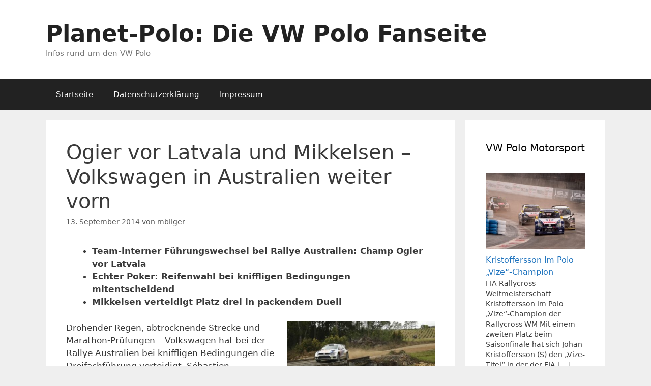

--- FILE ---
content_type: text/html; charset=UTF-8
request_url: https://www.planet-polo.de/polo-r-wrc/ogier-vor-latvala-und-mikkelsen-volkswagen-in-australien-weiter-vorn-2794.html
body_size: 12969
content:
<!DOCTYPE html>
<html dir="ltr" lang="de" prefix="og: https://ogp.me/ns#">
<head>
	<meta charset="UTF-8">
	<title>Ogier vor Latvala und Mikkelsen – Volkswagen in Australien weiter vorn | Polo R WRC</title>
	<style>img:is([sizes="auto" i], [sizes^="auto," i]) { contain-intrinsic-size: 3000px 1500px }</style>
	
		<!-- All in One SEO 4.9.3 - aioseo.com -->
	<meta name="robots" content="max-image-preview:large" />
	<meta name="author" content="mbilger"/>
	<link rel="canonical" href="https://www.planet-polo.de/polo-r-wrc/ogier-vor-latvala-und-mikkelsen-volkswagen-in-australien-weiter-vorn-2794.html" />
	<meta name="generator" content="All in One SEO (AIOSEO) 4.9.3" />
		<meta property="og:locale" content="de_DE" />
		<meta property="og:site_name" content="Planet-Polo: Die VW Polo Fanseite | Infos rund um den VW Polo" />
		<meta property="og:type" content="article" />
		<meta property="og:title" content="Ogier vor Latvala und Mikkelsen – Volkswagen in Australien weiter vorn | Polo R WRC" />
		<meta property="og:url" content="https://www.planet-polo.de/polo-r-wrc/ogier-vor-latvala-und-mikkelsen-volkswagen-in-australien-weiter-vorn-2794.html" />
		<meta property="article:published_time" content="2014-09-13T18:00:15+00:00" />
		<meta property="article:modified_time" content="2015-12-27T15:59:32+00:00" />
		<meta name="twitter:card" content="summary" />
		<meta name="twitter:title" content="Ogier vor Latvala und Mikkelsen – Volkswagen in Australien weiter vorn | Polo R WRC" />
		<script type="application/ld+json" class="aioseo-schema">
			{"@context":"https:\/\/schema.org","@graph":[{"@type":"Article","@id":"https:\/\/www.planet-polo.de\/polo-r-wrc\/ogier-vor-latvala-und-mikkelsen-volkswagen-in-australien-weiter-vorn-2794.html#article","name":"Ogier vor Latvala und Mikkelsen \u2013 Volkswagen in Australien weiter vorn | Polo R WRC","headline":"Ogier vor Latvala und Mikkelsen \u2013 Volkswagen in Australien weiter vorn","author":{"@id":"https:\/\/www.planet-polo.de\/author\/mbilger#author"},"publisher":{"@id":"https:\/\/www.planet-polo.de\/#organization"},"image":{"@type":"ImageObject","url":"https:\/\/www.planet-polo.de\/wp-content\/uploads\/2015\/12\/2014-RALLYE-AUSTRALIEN-3.jpg","@id":"https:\/\/www.planet-polo.de\/polo-r-wrc\/ogier-vor-latvala-und-mikkelsen-volkswagen-in-australien-weiter-vorn-2794.html\/#articleImage","width":596,"height":397,"caption":"S\u00e9bastien Ogier\/Julien Ingrassia (F\/F), Volkswagen Polo R WRC"},"datePublished":"2014-09-13T20:00:15+02:00","dateModified":"2015-12-27T16:59:32+01:00","inLanguage":"de-DE","mainEntityOfPage":{"@id":"https:\/\/www.planet-polo.de\/polo-r-wrc\/ogier-vor-latvala-und-mikkelsen-volkswagen-in-australien-weiter-vorn-2794.html#webpage"},"isPartOf":{"@id":"https:\/\/www.planet-polo.de\/polo-r-wrc\/ogier-vor-latvala-und-mikkelsen-volkswagen-in-australien-weiter-vorn-2794.html#webpage"},"articleSection":"Polo R WRC"},{"@type":"BreadcrumbList","@id":"https:\/\/www.planet-polo.de\/polo-r-wrc\/ogier-vor-latvala-und-mikkelsen-volkswagen-in-australien-weiter-vorn-2794.html#breadcrumblist","itemListElement":[{"@type":"ListItem","@id":"https:\/\/www.planet-polo.de#listItem","position":1,"name":"Home","item":"https:\/\/www.planet-polo.de","nextItem":{"@type":"ListItem","@id":"https:\/\/www.planet-polo.de\/category\/polo-r-wrc#listItem","name":"Polo R WRC"}},{"@type":"ListItem","@id":"https:\/\/www.planet-polo.de\/category\/polo-r-wrc#listItem","position":2,"name":"Polo R WRC","item":"https:\/\/www.planet-polo.de\/category\/polo-r-wrc","nextItem":{"@type":"ListItem","@id":"https:\/\/www.planet-polo.de\/polo-r-wrc\/ogier-vor-latvala-und-mikkelsen-volkswagen-in-australien-weiter-vorn-2794.html#listItem","name":"Ogier vor Latvala und Mikkelsen \u2013 Volkswagen in Australien weiter vorn"},"previousItem":{"@type":"ListItem","@id":"https:\/\/www.planet-polo.de#listItem","name":"Home"}},{"@type":"ListItem","@id":"https:\/\/www.planet-polo.de\/polo-r-wrc\/ogier-vor-latvala-und-mikkelsen-volkswagen-in-australien-weiter-vorn-2794.html#listItem","position":3,"name":"Ogier vor Latvala und Mikkelsen \u2013 Volkswagen in Australien weiter vorn","previousItem":{"@type":"ListItem","@id":"https:\/\/www.planet-polo.de\/category\/polo-r-wrc#listItem","name":"Polo R WRC"}}]},{"@type":"Organization","@id":"https:\/\/www.planet-polo.de\/#organization","name":"Planet-Polo: Die VW Polo Fanseite","description":"Infos rund um den VW Polo","url":"https:\/\/www.planet-polo.de\/"},{"@type":"Person","@id":"https:\/\/www.planet-polo.de\/author\/mbilger#author","url":"https:\/\/www.planet-polo.de\/author\/mbilger","name":"mbilger","image":{"@type":"ImageObject","@id":"https:\/\/www.planet-polo.de\/polo-r-wrc\/ogier-vor-latvala-und-mikkelsen-volkswagen-in-australien-weiter-vorn-2794.html#authorImage","url":"https:\/\/secure.gravatar.com\/avatar\/3b545e15d79a73fb3869c1bd8c07785e735df4a6fc8a44b7151dc9b776efd544?s=96&d=mm&r=g","width":96,"height":96,"caption":"mbilger"}},{"@type":"WebPage","@id":"https:\/\/www.planet-polo.de\/polo-r-wrc\/ogier-vor-latvala-und-mikkelsen-volkswagen-in-australien-weiter-vorn-2794.html#webpage","url":"https:\/\/www.planet-polo.de\/polo-r-wrc\/ogier-vor-latvala-und-mikkelsen-volkswagen-in-australien-weiter-vorn-2794.html","name":"Ogier vor Latvala und Mikkelsen \u2013 Volkswagen in Australien weiter vorn | Polo R WRC","inLanguage":"de-DE","isPartOf":{"@id":"https:\/\/www.planet-polo.de\/#website"},"breadcrumb":{"@id":"https:\/\/www.planet-polo.de\/polo-r-wrc\/ogier-vor-latvala-und-mikkelsen-volkswagen-in-australien-weiter-vorn-2794.html#breadcrumblist"},"author":{"@id":"https:\/\/www.planet-polo.de\/author\/mbilger#author"},"creator":{"@id":"https:\/\/www.planet-polo.de\/author\/mbilger#author"},"datePublished":"2014-09-13T20:00:15+02:00","dateModified":"2015-12-27T16:59:32+01:00"},{"@type":"WebSite","@id":"https:\/\/www.planet-polo.de\/#website","url":"https:\/\/www.planet-polo.de\/","name":"Planet-Polo: Die VW Polo Fanseite","description":"Infos rund um den VW Polo","inLanguage":"de-DE","publisher":{"@id":"https:\/\/www.planet-polo.de\/#organization"}}]}
		</script>
		<!-- All in One SEO -->

<meta name="viewport" content="width=device-width, initial-scale=1"><link rel="alternate" type="application/rss+xml" title="Planet-Polo: Die VW Polo Fanseite &raquo; Feed" href="https://www.planet-polo.de/feed" />
<link rel="alternate" type="application/rss+xml" title="Planet-Polo: Die VW Polo Fanseite &raquo; Kommentar-Feed" href="https://www.planet-polo.de/comments/feed" />
<script>
window._wpemojiSettings = {"baseUrl":"https:\/\/s.w.org\/images\/core\/emoji\/16.0.1\/72x72\/","ext":".png","svgUrl":"https:\/\/s.w.org\/images\/core\/emoji\/16.0.1\/svg\/","svgExt":".svg","source":{"concatemoji":"https:\/\/www.planet-polo.de\/wp-includes\/js\/wp-emoji-release.min.js?ver=6.8.3"}};
/*! This file is auto-generated */
!function(s,n){var o,i,e;function c(e){try{var t={supportTests:e,timestamp:(new Date).valueOf()};sessionStorage.setItem(o,JSON.stringify(t))}catch(e){}}function p(e,t,n){e.clearRect(0,0,e.canvas.width,e.canvas.height),e.fillText(t,0,0);var t=new Uint32Array(e.getImageData(0,0,e.canvas.width,e.canvas.height).data),a=(e.clearRect(0,0,e.canvas.width,e.canvas.height),e.fillText(n,0,0),new Uint32Array(e.getImageData(0,0,e.canvas.width,e.canvas.height).data));return t.every(function(e,t){return e===a[t]})}function u(e,t){e.clearRect(0,0,e.canvas.width,e.canvas.height),e.fillText(t,0,0);for(var n=e.getImageData(16,16,1,1),a=0;a<n.data.length;a++)if(0!==n.data[a])return!1;return!0}function f(e,t,n,a){switch(t){case"flag":return n(e,"\ud83c\udff3\ufe0f\u200d\u26a7\ufe0f","\ud83c\udff3\ufe0f\u200b\u26a7\ufe0f")?!1:!n(e,"\ud83c\udde8\ud83c\uddf6","\ud83c\udde8\u200b\ud83c\uddf6")&&!n(e,"\ud83c\udff4\udb40\udc67\udb40\udc62\udb40\udc65\udb40\udc6e\udb40\udc67\udb40\udc7f","\ud83c\udff4\u200b\udb40\udc67\u200b\udb40\udc62\u200b\udb40\udc65\u200b\udb40\udc6e\u200b\udb40\udc67\u200b\udb40\udc7f");case"emoji":return!a(e,"\ud83e\udedf")}return!1}function g(e,t,n,a){var r="undefined"!=typeof WorkerGlobalScope&&self instanceof WorkerGlobalScope?new OffscreenCanvas(300,150):s.createElement("canvas"),o=r.getContext("2d",{willReadFrequently:!0}),i=(o.textBaseline="top",o.font="600 32px Arial",{});return e.forEach(function(e){i[e]=t(o,e,n,a)}),i}function t(e){var t=s.createElement("script");t.src=e,t.defer=!0,s.head.appendChild(t)}"undefined"!=typeof Promise&&(o="wpEmojiSettingsSupports",i=["flag","emoji"],n.supports={everything:!0,everythingExceptFlag:!0},e=new Promise(function(e){s.addEventListener("DOMContentLoaded",e,{once:!0})}),new Promise(function(t){var n=function(){try{var e=JSON.parse(sessionStorage.getItem(o));if("object"==typeof e&&"number"==typeof e.timestamp&&(new Date).valueOf()<e.timestamp+604800&&"object"==typeof e.supportTests)return e.supportTests}catch(e){}return null}();if(!n){if("undefined"!=typeof Worker&&"undefined"!=typeof OffscreenCanvas&&"undefined"!=typeof URL&&URL.createObjectURL&&"undefined"!=typeof Blob)try{var e="postMessage("+g.toString()+"("+[JSON.stringify(i),f.toString(),p.toString(),u.toString()].join(",")+"));",a=new Blob([e],{type:"text/javascript"}),r=new Worker(URL.createObjectURL(a),{name:"wpTestEmojiSupports"});return void(r.onmessage=function(e){c(n=e.data),r.terminate(),t(n)})}catch(e){}c(n=g(i,f,p,u))}t(n)}).then(function(e){for(var t in e)n.supports[t]=e[t],n.supports.everything=n.supports.everything&&n.supports[t],"flag"!==t&&(n.supports.everythingExceptFlag=n.supports.everythingExceptFlag&&n.supports[t]);n.supports.everythingExceptFlag=n.supports.everythingExceptFlag&&!n.supports.flag,n.DOMReady=!1,n.readyCallback=function(){n.DOMReady=!0}}).then(function(){return e}).then(function(){var e;n.supports.everything||(n.readyCallback(),(e=n.source||{}).concatemoji?t(e.concatemoji):e.wpemoji&&e.twemoji&&(t(e.twemoji),t(e.wpemoji)))}))}((window,document),window._wpemojiSettings);
</script>
<style id='wp-emoji-styles-inline-css'>

	img.wp-smiley, img.emoji {
		display: inline !important;
		border: none !important;
		box-shadow: none !important;
		height: 1em !important;
		width: 1em !important;
		margin: 0 0.07em !important;
		vertical-align: -0.1em !important;
		background: none !important;
		padding: 0 !important;
	}
</style>
<link rel='stylesheet' id='wp-block-library-css' href='https://www.planet-polo.de/wp-includes/css/dist/block-library/style.min.css?ver=6.8.3' media='all' />
<style id='classic-theme-styles-inline-css'>
/*! This file is auto-generated */
.wp-block-button__link{color:#fff;background-color:#32373c;border-radius:9999px;box-shadow:none;text-decoration:none;padding:calc(.667em + 2px) calc(1.333em + 2px);font-size:1.125em}.wp-block-file__button{background:#32373c;color:#fff;text-decoration:none}
</style>
<link rel='stylesheet' id='aioseo/css/src/vue/standalone/blocks/table-of-contents/global.scss-css' href='https://www.planet-polo.de/wp-content/plugins/all-in-one-seo-pack/dist/Lite/assets/css/table-of-contents/global.e90f6d47.css?ver=4.9.3' media='all' />
<style id='global-styles-inline-css'>
:root{--wp--preset--aspect-ratio--square: 1;--wp--preset--aspect-ratio--4-3: 4/3;--wp--preset--aspect-ratio--3-4: 3/4;--wp--preset--aspect-ratio--3-2: 3/2;--wp--preset--aspect-ratio--2-3: 2/3;--wp--preset--aspect-ratio--16-9: 16/9;--wp--preset--aspect-ratio--9-16: 9/16;--wp--preset--color--black: #000000;--wp--preset--color--cyan-bluish-gray: #abb8c3;--wp--preset--color--white: #ffffff;--wp--preset--color--pale-pink: #f78da7;--wp--preset--color--vivid-red: #cf2e2e;--wp--preset--color--luminous-vivid-orange: #ff6900;--wp--preset--color--luminous-vivid-amber: #fcb900;--wp--preset--color--light-green-cyan: #7bdcb5;--wp--preset--color--vivid-green-cyan: #00d084;--wp--preset--color--pale-cyan-blue: #8ed1fc;--wp--preset--color--vivid-cyan-blue: #0693e3;--wp--preset--color--vivid-purple: #9b51e0;--wp--preset--color--contrast: var(--contrast);--wp--preset--color--contrast-2: var(--contrast-2);--wp--preset--color--contrast-3: var(--contrast-3);--wp--preset--color--base: var(--base);--wp--preset--color--base-2: var(--base-2);--wp--preset--color--base-3: var(--base-3);--wp--preset--color--accent: var(--accent);--wp--preset--gradient--vivid-cyan-blue-to-vivid-purple: linear-gradient(135deg,rgba(6,147,227,1) 0%,rgb(155,81,224) 100%);--wp--preset--gradient--light-green-cyan-to-vivid-green-cyan: linear-gradient(135deg,rgb(122,220,180) 0%,rgb(0,208,130) 100%);--wp--preset--gradient--luminous-vivid-amber-to-luminous-vivid-orange: linear-gradient(135deg,rgba(252,185,0,1) 0%,rgba(255,105,0,1) 100%);--wp--preset--gradient--luminous-vivid-orange-to-vivid-red: linear-gradient(135deg,rgba(255,105,0,1) 0%,rgb(207,46,46) 100%);--wp--preset--gradient--very-light-gray-to-cyan-bluish-gray: linear-gradient(135deg,rgb(238,238,238) 0%,rgb(169,184,195) 100%);--wp--preset--gradient--cool-to-warm-spectrum: linear-gradient(135deg,rgb(74,234,220) 0%,rgb(151,120,209) 20%,rgb(207,42,186) 40%,rgb(238,44,130) 60%,rgb(251,105,98) 80%,rgb(254,248,76) 100%);--wp--preset--gradient--blush-light-purple: linear-gradient(135deg,rgb(255,206,236) 0%,rgb(152,150,240) 100%);--wp--preset--gradient--blush-bordeaux: linear-gradient(135deg,rgb(254,205,165) 0%,rgb(254,45,45) 50%,rgb(107,0,62) 100%);--wp--preset--gradient--luminous-dusk: linear-gradient(135deg,rgb(255,203,112) 0%,rgb(199,81,192) 50%,rgb(65,88,208) 100%);--wp--preset--gradient--pale-ocean: linear-gradient(135deg,rgb(255,245,203) 0%,rgb(182,227,212) 50%,rgb(51,167,181) 100%);--wp--preset--gradient--electric-grass: linear-gradient(135deg,rgb(202,248,128) 0%,rgb(113,206,126) 100%);--wp--preset--gradient--midnight: linear-gradient(135deg,rgb(2,3,129) 0%,rgb(40,116,252) 100%);--wp--preset--font-size--small: 13px;--wp--preset--font-size--medium: 20px;--wp--preset--font-size--large: 36px;--wp--preset--font-size--x-large: 42px;--wp--preset--spacing--20: 0.44rem;--wp--preset--spacing--30: 0.67rem;--wp--preset--spacing--40: 1rem;--wp--preset--spacing--50: 1.5rem;--wp--preset--spacing--60: 2.25rem;--wp--preset--spacing--70: 3.38rem;--wp--preset--spacing--80: 5.06rem;--wp--preset--shadow--natural: 6px 6px 9px rgba(0, 0, 0, 0.2);--wp--preset--shadow--deep: 12px 12px 50px rgba(0, 0, 0, 0.4);--wp--preset--shadow--sharp: 6px 6px 0px rgba(0, 0, 0, 0.2);--wp--preset--shadow--outlined: 6px 6px 0px -3px rgba(255, 255, 255, 1), 6px 6px rgba(0, 0, 0, 1);--wp--preset--shadow--crisp: 6px 6px 0px rgba(0, 0, 0, 1);}:where(.is-layout-flex){gap: 0.5em;}:where(.is-layout-grid){gap: 0.5em;}body .is-layout-flex{display: flex;}.is-layout-flex{flex-wrap: wrap;align-items: center;}.is-layout-flex > :is(*, div){margin: 0;}body .is-layout-grid{display: grid;}.is-layout-grid > :is(*, div){margin: 0;}:where(.wp-block-columns.is-layout-flex){gap: 2em;}:where(.wp-block-columns.is-layout-grid){gap: 2em;}:where(.wp-block-post-template.is-layout-flex){gap: 1.25em;}:where(.wp-block-post-template.is-layout-grid){gap: 1.25em;}.has-black-color{color: var(--wp--preset--color--black) !important;}.has-cyan-bluish-gray-color{color: var(--wp--preset--color--cyan-bluish-gray) !important;}.has-white-color{color: var(--wp--preset--color--white) !important;}.has-pale-pink-color{color: var(--wp--preset--color--pale-pink) !important;}.has-vivid-red-color{color: var(--wp--preset--color--vivid-red) !important;}.has-luminous-vivid-orange-color{color: var(--wp--preset--color--luminous-vivid-orange) !important;}.has-luminous-vivid-amber-color{color: var(--wp--preset--color--luminous-vivid-amber) !important;}.has-light-green-cyan-color{color: var(--wp--preset--color--light-green-cyan) !important;}.has-vivid-green-cyan-color{color: var(--wp--preset--color--vivid-green-cyan) !important;}.has-pale-cyan-blue-color{color: var(--wp--preset--color--pale-cyan-blue) !important;}.has-vivid-cyan-blue-color{color: var(--wp--preset--color--vivid-cyan-blue) !important;}.has-vivid-purple-color{color: var(--wp--preset--color--vivid-purple) !important;}.has-black-background-color{background-color: var(--wp--preset--color--black) !important;}.has-cyan-bluish-gray-background-color{background-color: var(--wp--preset--color--cyan-bluish-gray) !important;}.has-white-background-color{background-color: var(--wp--preset--color--white) !important;}.has-pale-pink-background-color{background-color: var(--wp--preset--color--pale-pink) !important;}.has-vivid-red-background-color{background-color: var(--wp--preset--color--vivid-red) !important;}.has-luminous-vivid-orange-background-color{background-color: var(--wp--preset--color--luminous-vivid-orange) !important;}.has-luminous-vivid-amber-background-color{background-color: var(--wp--preset--color--luminous-vivid-amber) !important;}.has-light-green-cyan-background-color{background-color: var(--wp--preset--color--light-green-cyan) !important;}.has-vivid-green-cyan-background-color{background-color: var(--wp--preset--color--vivid-green-cyan) !important;}.has-pale-cyan-blue-background-color{background-color: var(--wp--preset--color--pale-cyan-blue) !important;}.has-vivid-cyan-blue-background-color{background-color: var(--wp--preset--color--vivid-cyan-blue) !important;}.has-vivid-purple-background-color{background-color: var(--wp--preset--color--vivid-purple) !important;}.has-black-border-color{border-color: var(--wp--preset--color--black) !important;}.has-cyan-bluish-gray-border-color{border-color: var(--wp--preset--color--cyan-bluish-gray) !important;}.has-white-border-color{border-color: var(--wp--preset--color--white) !important;}.has-pale-pink-border-color{border-color: var(--wp--preset--color--pale-pink) !important;}.has-vivid-red-border-color{border-color: var(--wp--preset--color--vivid-red) !important;}.has-luminous-vivid-orange-border-color{border-color: var(--wp--preset--color--luminous-vivid-orange) !important;}.has-luminous-vivid-amber-border-color{border-color: var(--wp--preset--color--luminous-vivid-amber) !important;}.has-light-green-cyan-border-color{border-color: var(--wp--preset--color--light-green-cyan) !important;}.has-vivid-green-cyan-border-color{border-color: var(--wp--preset--color--vivid-green-cyan) !important;}.has-pale-cyan-blue-border-color{border-color: var(--wp--preset--color--pale-cyan-blue) !important;}.has-vivid-cyan-blue-border-color{border-color: var(--wp--preset--color--vivid-cyan-blue) !important;}.has-vivid-purple-border-color{border-color: var(--wp--preset--color--vivid-purple) !important;}.has-vivid-cyan-blue-to-vivid-purple-gradient-background{background: var(--wp--preset--gradient--vivid-cyan-blue-to-vivid-purple) !important;}.has-light-green-cyan-to-vivid-green-cyan-gradient-background{background: var(--wp--preset--gradient--light-green-cyan-to-vivid-green-cyan) !important;}.has-luminous-vivid-amber-to-luminous-vivid-orange-gradient-background{background: var(--wp--preset--gradient--luminous-vivid-amber-to-luminous-vivid-orange) !important;}.has-luminous-vivid-orange-to-vivid-red-gradient-background{background: var(--wp--preset--gradient--luminous-vivid-orange-to-vivid-red) !important;}.has-very-light-gray-to-cyan-bluish-gray-gradient-background{background: var(--wp--preset--gradient--very-light-gray-to-cyan-bluish-gray) !important;}.has-cool-to-warm-spectrum-gradient-background{background: var(--wp--preset--gradient--cool-to-warm-spectrum) !important;}.has-blush-light-purple-gradient-background{background: var(--wp--preset--gradient--blush-light-purple) !important;}.has-blush-bordeaux-gradient-background{background: var(--wp--preset--gradient--blush-bordeaux) !important;}.has-luminous-dusk-gradient-background{background: var(--wp--preset--gradient--luminous-dusk) !important;}.has-pale-ocean-gradient-background{background: var(--wp--preset--gradient--pale-ocean) !important;}.has-electric-grass-gradient-background{background: var(--wp--preset--gradient--electric-grass) !important;}.has-midnight-gradient-background{background: var(--wp--preset--gradient--midnight) !important;}.has-small-font-size{font-size: var(--wp--preset--font-size--small) !important;}.has-medium-font-size{font-size: var(--wp--preset--font-size--medium) !important;}.has-large-font-size{font-size: var(--wp--preset--font-size--large) !important;}.has-x-large-font-size{font-size: var(--wp--preset--font-size--x-large) !important;}
:where(.wp-block-post-template.is-layout-flex){gap: 1.25em;}:where(.wp-block-post-template.is-layout-grid){gap: 1.25em;}
:where(.wp-block-columns.is-layout-flex){gap: 2em;}:where(.wp-block-columns.is-layout-grid){gap: 2em;}
:root :where(.wp-block-pullquote){font-size: 1.5em;line-height: 1.6;}
</style>
<link rel='stylesheet' id='generate-style-grid-css' href='https://www.planet-polo.de/wp-content/themes/generatepress/assets/css/unsemantic-grid.min.css?ver=3.6.1' media='all' />
<link rel='stylesheet' id='generate-style-css' href='https://www.planet-polo.de/wp-content/themes/generatepress/assets/css/style.min.css?ver=3.6.1' media='all' />
<style id='generate-style-inline-css'>
body{background-color:#efefef;color:#3a3a3a;}a{color:#1e73be;}a:hover, a:focus, a:active{color:#000000;}body .grid-container{max-width:1100px;}.wp-block-group__inner-container{max-width:1100px;margin-left:auto;margin-right:auto;}:root{--contrast:#222222;--contrast-2:#575760;--contrast-3:#b2b2be;--base:#f0f0f0;--base-2:#f7f8f9;--base-3:#ffffff;--accent:#1e73be;}:root .has-contrast-color{color:var(--contrast);}:root .has-contrast-background-color{background-color:var(--contrast);}:root .has-contrast-2-color{color:var(--contrast-2);}:root .has-contrast-2-background-color{background-color:var(--contrast-2);}:root .has-contrast-3-color{color:var(--contrast-3);}:root .has-contrast-3-background-color{background-color:var(--contrast-3);}:root .has-base-color{color:var(--base);}:root .has-base-background-color{background-color:var(--base);}:root .has-base-2-color{color:var(--base-2);}:root .has-base-2-background-color{background-color:var(--base-2);}:root .has-base-3-color{color:var(--base-3);}:root .has-base-3-background-color{background-color:var(--base-3);}:root .has-accent-color{color:var(--accent);}:root .has-accent-background-color{background-color:var(--accent);}body, button, input, select, textarea{font-family:-apple-system, system-ui, BlinkMacSystemFont, "Segoe UI", Helvetica, Arial, sans-serif, "Apple Color Emoji", "Segoe UI Emoji", "Segoe UI Symbol";}body{line-height:1.5;}.entry-content > [class*="wp-block-"]:not(:last-child):not(.wp-block-heading){margin-bottom:1.5em;}.main-title{font-size:45px;}.main-navigation .main-nav ul ul li a{font-size:14px;}.sidebar .widget, .footer-widgets .widget{font-size:17px;}h1{font-weight:300;font-size:40px;}h2{font-weight:300;font-size:30px;}h3{font-size:20px;}h4{font-size:inherit;}h5{font-size:inherit;}@media (max-width:768px){.main-title{font-size:30px;}h1{font-size:30px;}h2{font-size:25px;}}.top-bar{background-color:#636363;color:#ffffff;}.top-bar a{color:#ffffff;}.top-bar a:hover{color:#303030;}.site-header{background-color:#ffffff;color:#3a3a3a;}.site-header a{color:#3a3a3a;}.main-title a,.main-title a:hover{color:#222222;}.site-description{color:#757575;}.main-navigation,.main-navigation ul ul{background-color:#222222;}.main-navigation .main-nav ul li a, .main-navigation .menu-toggle, .main-navigation .menu-bar-items{color:#ffffff;}.main-navigation .main-nav ul li:not([class*="current-menu-"]):hover > a, .main-navigation .main-nav ul li:not([class*="current-menu-"]):focus > a, .main-navigation .main-nav ul li.sfHover:not([class*="current-menu-"]) > a, .main-navigation .menu-bar-item:hover > a, .main-navigation .menu-bar-item.sfHover > a{color:#ffffff;background-color:#3f3f3f;}button.menu-toggle:hover,button.menu-toggle:focus,.main-navigation .mobile-bar-items a,.main-navigation .mobile-bar-items a:hover,.main-navigation .mobile-bar-items a:focus{color:#ffffff;}.main-navigation .main-nav ul li[class*="current-menu-"] > a{color:#ffffff;background-color:#3f3f3f;}.navigation-search input[type="search"],.navigation-search input[type="search"]:active, .navigation-search input[type="search"]:focus, .main-navigation .main-nav ul li.search-item.active > a, .main-navigation .menu-bar-items .search-item.active > a{color:#ffffff;background-color:#3f3f3f;}.main-navigation ul ul{background-color:#3f3f3f;}.main-navigation .main-nav ul ul li a{color:#ffffff;}.main-navigation .main-nav ul ul li:not([class*="current-menu-"]):hover > a,.main-navigation .main-nav ul ul li:not([class*="current-menu-"]):focus > a, .main-navigation .main-nav ul ul li.sfHover:not([class*="current-menu-"]) > a{color:#ffffff;background-color:#4f4f4f;}.main-navigation .main-nav ul ul li[class*="current-menu-"] > a{color:#ffffff;background-color:#4f4f4f;}.separate-containers .inside-article, .separate-containers .comments-area, .separate-containers .page-header, .one-container .container, .separate-containers .paging-navigation, .inside-page-header{background-color:#ffffff;}.entry-meta{color:#595959;}.entry-meta a{color:#595959;}.entry-meta a:hover{color:#1e73be;}.sidebar .widget{background-color:#ffffff;}.sidebar .widget .widget-title{color:#000000;}.footer-widgets{background-color:#ffffff;}.footer-widgets .widget-title{color:#000000;}.site-info{color:#ffffff;background-color:#222222;}.site-info a{color:#ffffff;}.site-info a:hover{color:#606060;}.footer-bar .widget_nav_menu .current-menu-item a{color:#606060;}input[type="text"],input[type="email"],input[type="url"],input[type="password"],input[type="search"],input[type="tel"],input[type="number"],textarea,select{color:#666666;background-color:#fafafa;border-color:#cccccc;}input[type="text"]:focus,input[type="email"]:focus,input[type="url"]:focus,input[type="password"]:focus,input[type="search"]:focus,input[type="tel"]:focus,input[type="number"]:focus,textarea:focus,select:focus{color:#666666;background-color:#ffffff;border-color:#bfbfbf;}button,html input[type="button"],input[type="reset"],input[type="submit"],a.button,a.wp-block-button__link:not(.has-background){color:#ffffff;background-color:#666666;}button:hover,html input[type="button"]:hover,input[type="reset"]:hover,input[type="submit"]:hover,a.button:hover,button:focus,html input[type="button"]:focus,input[type="reset"]:focus,input[type="submit"]:focus,a.button:focus,a.wp-block-button__link:not(.has-background):active,a.wp-block-button__link:not(.has-background):focus,a.wp-block-button__link:not(.has-background):hover{color:#ffffff;background-color:#3f3f3f;}a.generate-back-to-top{background-color:rgba( 0,0,0,0.4 );color:#ffffff;}a.generate-back-to-top:hover,a.generate-back-to-top:focus{background-color:rgba( 0,0,0,0.6 );color:#ffffff;}:root{--gp-search-modal-bg-color:var(--base-3);--gp-search-modal-text-color:var(--contrast);--gp-search-modal-overlay-bg-color:rgba(0,0,0,0.2);}@media (max-width:768px){.main-navigation .menu-bar-item:hover > a, .main-navigation .menu-bar-item.sfHover > a{background:none;color:#ffffff;}}.inside-top-bar{padding:10px;}.inside-header{padding:40px;}.site-main .wp-block-group__inner-container{padding:40px;}.entry-content .alignwide, body:not(.no-sidebar) .entry-content .alignfull{margin-left:-40px;width:calc(100% + 80px);max-width:calc(100% + 80px);}.rtl .menu-item-has-children .dropdown-menu-toggle{padding-left:20px;}.rtl .main-navigation .main-nav ul li.menu-item-has-children > a{padding-right:20px;}.site-info{padding:20px;}@media (max-width:768px){.separate-containers .inside-article, .separate-containers .comments-area, .separate-containers .page-header, .separate-containers .paging-navigation, .one-container .site-content, .inside-page-header{padding:30px;}.site-main .wp-block-group__inner-container{padding:30px;}.site-info{padding-right:10px;padding-left:10px;}.entry-content .alignwide, body:not(.no-sidebar) .entry-content .alignfull{margin-left:-30px;width:calc(100% + 60px);max-width:calc(100% + 60px);}}.one-container .sidebar .widget{padding:0px;}/* End cached CSS */@media (max-width:768px){.main-navigation .menu-toggle,.main-navigation .mobile-bar-items,.sidebar-nav-mobile:not(#sticky-placeholder){display:block;}.main-navigation ul,.gen-sidebar-nav{display:none;}[class*="nav-float-"] .site-header .inside-header > *{float:none;clear:both;}}
</style>
<link rel='stylesheet' id='generate-mobile-style-css' href='https://www.planet-polo.de/wp-content/themes/generatepress/assets/css/mobile.min.css?ver=3.6.1' media='all' />
<link rel='stylesheet' id='generate-font-icons-css' href='https://www.planet-polo.de/wp-content/themes/generatepress/assets/css/components/font-icons.min.css?ver=3.6.1' media='all' />
<link rel='stylesheet' id='recent-posts-widget-with-thumbnails-public-style-css' href='https://www.planet-polo.de/wp-content/plugins/recent-posts-widget-with-thumbnails/public.css?ver=7.1.1' media='all' />
<script src="https://ajax.googleapis.com/ajax/libs/prototype/1.7.1.0/prototype.js?ver=1.7.1" id="prototype-js"></script>
<script src="https://ajax.googleapis.com/ajax/libs/scriptaculous/1.9.0/scriptaculous.js?ver=1.9.0" id="scriptaculous-root-js"></script>
<script src="https://ajax.googleapis.com/ajax/libs/scriptaculous/1.9.0/effects.js?ver=1.9.0" id="scriptaculous-effects-js"></script>
<script src="https://www.planet-polo.de/wp-content/plugins/lightbox-2/lightbox.js?ver=1.8" id="lightbox-js"></script>
<link rel="https://api.w.org/" href="https://www.planet-polo.de/wp-json/" /><link rel="alternate" title="JSON" type="application/json" href="https://www.planet-polo.de/wp-json/wp/v2/posts/2794" /><link rel="EditURI" type="application/rsd+xml" title="RSD" href="https://www.planet-polo.de/xmlrpc.php?rsd" />
<meta name="generator" content="WordPress 6.8.3" />
<link rel='shortlink' href='https://www.planet-polo.de/?p=2794' />
<link rel="alternate" title="oEmbed (JSON)" type="application/json+oembed" href="https://www.planet-polo.de/wp-json/oembed/1.0/embed?url=https%3A%2F%2Fwww.planet-polo.de%2Fpolo-r-wrc%2Fogier-vor-latvala-und-mikkelsen-volkswagen-in-australien-weiter-vorn-2794.html" />
<link rel="alternate" title="oEmbed (XML)" type="text/xml+oembed" href="https://www.planet-polo.de/wp-json/oembed/1.0/embed?url=https%3A%2F%2Fwww.planet-polo.de%2Fpolo-r-wrc%2Fogier-vor-latvala-und-mikkelsen-volkswagen-in-australien-weiter-vorn-2794.html&#038;format=xml" />

	<!-- begin lightbox scripts -->
	<script type="text/javascript">
    //<![CDATA[
    document.write('<link rel="stylesheet" href="https://www.planet-polo.de/wp-content/plugins/lightbox-2/Themes/Black/lightbox.css" type="text/css" media="screen" />');
    //]]>
    </script>
	<!-- end lightbox scripts -->
		<style id="wp-custom-css">
			#recent-posts-widget-with-thumbnails-2 {font-size: 0.8em;}
.rpwwt-post-title {font-size: 1.2em;}		</style>
		</head>

<body class="wp-singular post-template-default single single-post postid-2794 single-format-standard wp-embed-responsive wp-theme-generatepress right-sidebar nav-below-header separate-containers fluid-header active-footer-widgets-3 nav-aligned-left header-aligned-left dropdown-hover" itemtype="https://schema.org/Blog" itemscope>
	<a class="screen-reader-text skip-link" href="#content" title="Zum Inhalt springen">Zum Inhalt springen</a>		<header class="site-header" id="masthead" aria-label="Website"  itemtype="https://schema.org/WPHeader" itemscope>
			<div class="inside-header grid-container grid-parent">
				<div class="site-branding">
						<p class="main-title" itemprop="headline">
					<a href="https://www.planet-polo.de/" rel="home">Planet-Polo: Die VW Polo Fanseite</a>
				</p>
						<p class="site-description" itemprop="description">Infos rund um den VW Polo</p>
					</div>			</div>
		</header>
				<nav class="main-navigation sub-menu-right" id="site-navigation" aria-label="Primär"  itemtype="https://schema.org/SiteNavigationElement" itemscope>
			<div class="inside-navigation grid-container grid-parent">
								<button class="menu-toggle" aria-controls="primary-menu" aria-expanded="false">
					<span class="mobile-menu">Menü</span>				</button>
				<div id="primary-menu" class="main-nav"><ul id="menu-menu-1" class=" menu sf-menu"><li id="menu-item-4064" class="menu-item menu-item-type-custom menu-item-object-custom menu-item-home menu-item-4064"><a href="https://www.planet-polo.de/">Startseite</a></li>
<li id="menu-item-4065" class="menu-item menu-item-type-post_type menu-item-object-page menu-item-4065"><a href="https://www.planet-polo.de/datenschutzerklaerung">Datenschutzerklärung</a></li>
<li id="menu-item-4066" class="menu-item menu-item-type-post_type menu-item-object-page menu-item-4066"><a href="https://www.planet-polo.de/impressum">Impressum</a></li>
</ul></div>			</div>
		</nav>
		
	<div class="site grid-container container hfeed grid-parent" id="page">
				<div class="site-content" id="content">
			
	<div class="content-area grid-parent mobile-grid-100 grid-75 tablet-grid-75" id="primary">
		<main class="site-main" id="main">
			
<article id="post-2794" class="post-2794 post type-post status-publish format-standard hentry category-polo-r-wrc" itemtype="https://schema.org/CreativeWork" itemscope>
	<div class="inside-article">
					<header class="entry-header">
				<h1 class="entry-title" itemprop="headline">Ogier vor Latvala und Mikkelsen – Volkswagen in Australien weiter vorn</h1>		<div class="entry-meta">
			<span class="posted-on"><time class="updated" datetime="2015-12-27T16:59:32+01:00" itemprop="dateModified">27. Dezember 2015</time><time class="entry-date published" datetime="2014-09-13T20:00:15+02:00" itemprop="datePublished">13. September 2014</time></span> <span class="byline">von <span class="author vcard" itemprop="author" itemtype="https://schema.org/Person" itemscope><a class="url fn n" href="https://www.planet-polo.de/author/mbilger" title="Alle Beiträge von mbilger anzeigen" rel="author" itemprop="url"><span class="author-name" itemprop="name">mbilger</span></a></span></span> 		</div>
					</header>
			
		<div class="entry-content" itemprop="text">
			<ul>
<li><strong>Team-interner Führungswechsel bei Rallye Australien: Champ Ogier vor Latvala</strong></li>
<li><strong>Echter Poker: Reifenwahl bei kniffligen Bedingungen mitentscheidend</strong></li>
<li><strong>Mikkelsen verteidigt Platz drei in packendem Duell</strong></li>
</ul>
<figure id="attachment_2795" aria-describedby="caption-attachment-2795" style="width: 290px" class="wp-caption alignright"><a href="https://www.planet-polo.de/wp-content/uploads/2015/12/2014-RALLYE-AUSTRALIEN-3.jpg" rel="attachment wp-att-2795" rel="lightbox[2794]"><img fetchpriority="high" decoding="async" class="size-medium wp-image-2795" src="https://www.planet-polo.de/wp-content/uploads/2015/12/2014-RALLYE-AUSTRALIEN-3-300x200.jpg" alt="Sébastien Ogier/Julien Ingrassia (F/F), Volkswagen Polo R WRC " width="300" height="200" srcset="https://www.planet-polo.de/wp-content/uploads/2015/12/2014-RALLYE-AUSTRALIEN-3-300x200.jpg 300w, https://www.planet-polo.de/wp-content/uploads/2015/12/2014-RALLYE-AUSTRALIEN-3.jpg 596w" sizes="(max-width: 300px) 100vw, 300px" /></a><figcaption id="caption-attachment-2795" class="wp-caption-text">Sébastien Ogier/Julien Ingrassia (F/F), Volkswagen Polo R WRC</figcaption></figure>
<p>Drohender Regen, abtrocknende Strecke und Marathon-Prüfungen – Volkswagen hat bei der Rallye Australien bei kniffligen Bedingungen die Dreifachführung verteidigt. Sébastien Ogier/Julien Ingrassia (F/F) führen nach 212,64 von 302,26 Kilometer und 14 von 20 Wertungsprüfungen mit 11,8 Sekunden Vorsprung vor ihren Volkswagen Teamkollegen Jari-Matti Latvala/Miikka Anttila (FIN/FIN). Andreas Mikkelsen/Ola Fløene (N/N) liegen nach zwei Dritteln des zehnten Laufes zur FIA Rallye-Weltmeisterschaft (WRC) auf Position drei.</p>
<p>Die Reifenwahl stellte sich besonders am Nachmittag des Rallye-Samstags als besonders schwierig heraus. Die harte Mischung der Michelin-Wettbewerbsreifen wäre auf den zweiten Durchgang der „Nambucca“-Prüfung mit 48,92 Kilometern Länge die richtige gewesen. Sébastien Ogier entschied sich für drei Reifen mit harter und zwei mit weicher Mischung. Jari-Matti Latvala ging mit vier weichen plus zwei harten, Andreas Mikkelsen mit vier harten und zwei weichen Pneus auf die Reise. Diese individuelle Entscheidungen führten schließlich zum Führungswechsel: Auf „Nambucca“ übernahm Ogier die Führung von Latvala. Auch im Duell Andreas Mikkelsen vs. Kris Meeke (Citroën) ging es am zweiten Rallye-Tag um Kleinigkeiten. Zweimal wechselten die Positionen, am Ende erarbeitete sich Mikkelsen in den abschließenden Zuschauerprüfungen einen knappen Vorsprung von 1,5 Sekunden.<br />
„Das war erneut ein guter Lauf von uns&#8220;, so Sébastien Ogier. &#8222;Am Morgen habe ich durch ein paar Fehler zwar etwas Zeit eingebüßt, aber am Nachmittag lief es wieder rund. Heute hat die richtige Reifenwahl mehr als sonst die entscheidende Rolle gespielt, wer am Ende in Führung liegt. Zwar habe auch ich nicht die perfekte Wahl getroffen, aber meine Entscheidung war besser als die von meinem Teamkollegen Jari-Matti Latvala. Dadurch konnten Julien und ich bei der 50 Kilometer langen ‚Nambucca‘-Prüfung den Vorsprung auf die Konkurrenz herausfahren. Aber noch liegt ein langer Tag mit sechs Prüfungen vor uns. Klar, ich will um den Sieg kämpfen, aber ich werde mit Blick auf die Fahrer-WM kein übertriebenes Risiko eingehen.“</p>
<p>Volkswagen liegt mit der Dreifachführung weiter voll auf Titelkurs: Um den Gewinn der Hersteller-Weltmeisterschaft schon drei Rallyes vor Saisonende hier in Down Under zu feiern, reicht es aus, dass Sébastien Ogier und Jari-Matti Latvala als Team einen Vorsprung von 129 Punkten von derzeit 167 verteidigen.</p>
<p>Und da waren dann noch Ed und Cal. Im Privatleben beste Freunde, in der Rallye-WM Arbeitskollegen und als Rugby-Fans erbitterte Gegner. Denn Edward Smith ist Neuseeländer, Callum Colquhoun ist Australier. Kiwi Ed arbeitet bei Volkswagen während der WM-Rallyes am Polo R WRC von Jari-Matti Latvala, der aus Südaustralien stammende Cal am Auto von Sébastien Ogier.</p>
<p>Und da war dann außerdem noch ein besonderes Surfboard. Sébastien Ogier verdiente sich mit der kumulierten Bestzeit aus den vier Zuschauerprüfungen in Coffs Harbour dieses Andenken als Schnellster. „Damit haben Julien und ich uns bereits ein schönes Geschenk gemacht. In Australien werde ich es aber eher nicht ausprobieren – ich habe zu viel Respekt vor den Haien!“</p>
<table width="371">
<tbody>
<tr>
<td colspan="6"><strong>FIA Rallye-Weltmeisterschaft (WRC),<br />
Rallye Australien – Ergebnisüberblick </strong></td>
</tr>
<tr>
<td colspan="6"></td>
</tr>
<tr>
<td colspan="2"><strong>Freitag,<br />
12. September 2014</strong></td>
<td width="30"><strong>km</strong></td>
<td width="70"><strong>#1<br />
Ogier/<br />
Ingrassia</strong></td>
<td width="70"><strong>#2<br />
Latvala/<br />
Anttila</strong></td>
<td width="70"><strong>#9<br />
Mikkelsen/<br />
Fløene </strong></td>
</tr>
<tr>
<td colspan="6"></td>
</tr>
<tr>
<td width="40">WP 01</td>
<td width="90"><strong>Hydes Creek I</strong></td>
<td width="30">10,73</td>
<td width="70"><strong>P01</strong></td>
<td width="70"><strong>P05</strong><br />
(+ 7,4 Sek.)</td>
<td width="70"><strong>P02</strong><br />
(+ 4,4 Sek.)</td>
</tr>
<tr>
<td width="40">WP 02</td>
<td width="90"><strong>Bellingen I</strong></td>
<td width="30">10,72</td>
<td width="70"><strong>P05</strong><br />
(+ 3,4 Sek.)</td>
<td width="70"><strong>P06</strong><br />
(+ 3,7 Sek.)</td>
<td width="70"><strong>P04</strong><br />
(+ 2,1 Sek.)</td>
</tr>
<tr>
<td width="40">WP 03</td>
<td width="90"><strong>Newry I</strong></td>
<td width="30">24,91</td>
<td width="70"><strong>P06</strong><br />
(+ 10,6 Sek.)</td>
<td width="70"><strong>P05</strong><br />
(+ 3,5 Sek.)</td>
<td width="70"><strong>P03</strong><br />
(+ 1,5 Sek.)</td>
</tr>
<tr>
<td width="40">WP 04</td>
<td width="90"><strong>Hydes Creek II</strong></td>
<td width="30">10,73</td>
<td width="70"><strong>P01</strong></td>
<td width="70"><strong>P02</strong><br />
(+ 0,5 Sek.)</td>
<td width="70"><strong>P05</strong><br />
(+ 3,3 Sek.)</td>
</tr>
<tr>
<td width="40">WP 05</td>
<td width="90"><strong>Bellingen II</strong></td>
<td width="30">10,72</td>
<td width="70"><strong>P02</strong><br />
(+ 0,5 Sek.)</td>
<td width="70"><strong>P01</strong></td>
<td width="70"><strong>P03</strong><br />
(+ 2,0 Sek.)</td>
</tr>
<tr>
<td width="40">WP 06</td>
<td width="90"><strong>Newry II</strong></td>
<td width="30">24,91</td>
<td width="70"><strong>P02</strong><br />
(+ 1,1 Sek.)</td>
<td width="70"><strong>P01</strong></td>
<td width="70"><strong>P05</strong><br />
(+ 4,9 Sek.)</td>
</tr>
<tr>
<td width="40">WP 07S</td>
<td width="90"><strong>SSS I</strong></td>
<td width="30">01,56</td>
<td width="70"><strong>P01</strong></td>
<td width="70"><strong>P02</strong><br />
(+ 0,1 Sek.)</td>
<td width="70"><strong>P03</strong><br />
(+ 0,2 Sek.)</td>
</tr>
<tr>
<td width="40">WP 08S</td>
<td width="90"><strong>SSS II</strong></td>
<td width="30">01,56</td>
<td width="70"><strong>P01</strong></td>
<td width="70"><strong>P03</strong><br />
(+ 0,8 Sek.)</td>
<td width="70"><strong>P02</strong><br />
(+ 0,7 Sek.)</td>
</tr>
<tr>
<td colspan="6"></td>
</tr>
<tr>
<td colspan="3"><strong>Gesamtwertung</strong></td>
<td width="70"><strong>P01</strong></td>
<td width="70"><strong>P02</strong><br />
(+ 0,4 Sek.)</td>
<td width="70"><strong>P03</strong><br />
(+ 3,5 Sek.)</td>
</tr>
<tr>
<td colspan="6"></td>
</tr>
<tr>
<td colspan="2"><strong>Samstag,<br />
13. September 2014</strong></td>
<td width="30"><strong>km</strong></td>
<td width="70"><strong>#1<br />
Ogier/<br />
Ingrassia</strong></td>
<td width="70"><strong>#2<br />
Latvala/<br />
Anttila</strong></td>
<td width="70"><strong>#9<br />
Mikkelsen/<br />
Fløene </strong></td>
</tr>
<tr>
<td colspan="6"></td>
</tr>
<tr>
<td width="40">WP 09</td>
<td width="90"><strong>Nambucca I</strong></td>
<td width="30">48,92</td>
<td width="70"><strong>P02</strong><br />
(+ 3,0 Sek.)</td>
<td width="70"><strong>P01</strong></td>
<td width="70"><strong>P04</strong><br />
(+ 11,2 Sek.)</td>
</tr>
<tr>
<td width="40">WP 10</td>
<td width="90"><strong>Valla I</strong></td>
<td width="30">07,92</td>
<td width="70"><strong>P02</strong><br />
(+ 1,5 Sek.)</td>
<td width="70"><strong>P01</strong></td>
<td width="70"><strong>P03</strong><br />
(+ 1,8 Sek.)</td>
</tr>
<tr>
<td width="40">WP 11</td>
<td width="90"><strong>Nambucca II</strong></td>
<td width="30">48,92</td>
<td width="70"><strong>P01</strong></td>
<td width="70"><strong>P04</strong><br />
(+ 13,4 Sek.)</td>
<td width="70"><strong>P03</strong><br />
(+ 7,7 Sek.)</td>
</tr>
<tr>
<td width="40">WP 12</td>
<td width="90"><strong>Valla II</strong></td>
<td width="30">07,92</td>
<td width="70"><strong>P01</strong></td>
<td width="70"><strong>P02</strong><br />
(+ 1,0 Sek.)</td>
<td width="70"><strong>P04</strong><br />
(+ 5,5 Sek.)</td>
</tr>
<tr>
<td width="40">WP 13S</td>
<td width="90"><strong>SSS III</strong></td>
<td width="30">01,56</td>
<td width="70"><strong>P01</strong></td>
<td width="70"><strong>P03</strong><br />
(+ 0,7 Sek.)</td>
<td width="70"><strong>P01</strong></td>
</tr>
<tr>
<td width="40">WP 14S</td>
<td width="90"><strong>SSS IV</strong></td>
<td width="30">01,56</td>
<td width="70"><strong>P01</strong></td>
<td width="70"><strong>P03</strong><br />
(+ 0,8 Sek.)</td>
<td width="70"><strong>P02</strong><br />
(+ 0,1 Sek.)</td>
</tr>
<tr>
<td colspan="6"></td>
</tr>
<tr>
<td colspan="3"><strong>Gesamtwertung</strong></td>
<td width="70"><strong>P01</strong></td>
<td width="70"><strong>P02</strong><br />
(+ 11,8 Sek.)</td>
<td width="70"><strong>P03</strong><br />
(+ 25,3 Sek.)</td>
</tr>
</tbody>
</table>
		</div>

				<footer class="entry-meta" aria-label="Beitragsmeta">
			<span class="cat-links"><span class="screen-reader-text">Kategorien </span><a href="https://www.planet-polo.de/category/polo-r-wrc" rel="category tag">Polo R WRC</a></span> 		<nav id="nav-below" class="post-navigation" aria-label="Beiträge">
			<div class="nav-previous"><span class="prev"><a href="https://www.planet-polo.de/polo-r-wrc/trotz-startnachteils-volkswagen-dreifachfuehrung-in-down-under-2791.html" rel="prev">Trotz Startnachteils: Volkswagen Dreifachführung in Down Under</a></span></div><div class="nav-next"><span class="next"><a href="https://www.planet-polo.de/polo-r-wrc/volkswagen-erneut-rallye-weltmeister-in-australien-2797.html" rel="next">ShowDownUnder – Volkswagen erneut Rallye-Weltmeister mit Dreifachsieg in Australien</a></span></div>		</nav>
				</footer>
			</div>
</article>
		</main>
	</div>

	<div class="widget-area sidebar is-right-sidebar grid-25 tablet-grid-25 grid-parent" id="right-sidebar">
	<div class="inside-right-sidebar">
		<aside id="recent-posts-widget-with-thumbnails-2" class="widget inner-padding recent-posts-widget-with-thumbnails">
<div id="rpwwt-recent-posts-widget-with-thumbnails-2" class="rpwwt-widget">
<h2 class="widget-title">VW Polo Motorsport</h2>
	<ul>
		<li><a href="https://www.planet-polo.de/motorsport/kristoffersson-im-polo-vize-champion-4022.html"><img width="225" height="150" src="https://www.planet-polo.de/wp-content/uploads/2017/01/FIA-Rallycross-Weltmeisterschaft-2016-1.jpg" class="attachment-300x150 size-300x150" alt="" decoding="async" loading="lazy" srcset="https://www.planet-polo.de/wp-content/uploads/2017/01/FIA-Rallycross-Weltmeisterschaft-2016-1.jpg 1190w, https://www.planet-polo.de/wp-content/uploads/2017/01/FIA-Rallycross-Weltmeisterschaft-2016-1-300x200.jpg 300w, https://www.planet-polo.de/wp-content/uploads/2017/01/FIA-Rallycross-Weltmeisterschaft-2016-1-768x512.jpg 768w, https://www.planet-polo.de/wp-content/uploads/2017/01/FIA-Rallycross-Weltmeisterschaft-2016-1-1024x682.jpg 1024w" sizes="auto, (max-width: 225px) 100vw, 225px" /><span class="rpwwt-post-title">Kristoffersson im Polo „Vize“-Champion</span></a><div class="rpwwt-post-excerpt">FIA Rallycross-Weltmeisterschaft Kristoffersson im Polo „Vize“-Champion der Rallycross-WM Mit einem zweiten Platz beim Saisonfinale hat sich Johan Kristoffersson (S) den „Vize-Titel“ in der der FIA <span class="rpwwt-post-excerpt-more"> […]</span></div></li>
		<li><a href="https://www.planet-polo.de/motorsport/fia-formel-3-weltcup-in-macau-4019.html"><img width="226" height="150" src="https://www.planet-polo.de/wp-content/uploads/2017/01/FIA-Formel-3-Weltcup-in-Macau-2016.jpg" class="attachment-300x150 size-300x150" alt="" decoding="async" loading="lazy" srcset="https://www.planet-polo.de/wp-content/uploads/2017/01/FIA-Formel-3-Weltcup-in-Macau-2016.jpg 1199w, https://www.planet-polo.de/wp-content/uploads/2017/01/FIA-Formel-3-Weltcup-in-Macau-2016-300x199.jpg 300w, https://www.planet-polo.de/wp-content/uploads/2017/01/FIA-Formel-3-Weltcup-in-Macau-2016-768x509.jpg 768w, https://www.planet-polo.de/wp-content/uploads/2017/01/FIA-Formel-3-Weltcup-in-Macau-2016-1024x679.jpg 1024w" sizes="auto, (max-width: 226px) 100vw, 226px" /><span class="rpwwt-post-title">FIA Formel-3-Weltcup in Macau</span></a><div class="rpwwt-post-excerpt">FIA Formel-3-Weltcup in Macau Triumph für Volkswagen: Félix da Costa siegt beim Saisonhöhepunkt Macau bleibt ein gutes Pflaster für Volkswagen: António Félix da Costa hat der Marke aus Wolfsburg den <span class="rpwwt-post-excerpt-more"> […]</span></div></li>
		<li><a href="https://www.planet-polo.de/motorsport/stefano-comini-faehrt-im-golf-gti-zum-tcr-meistertitel-4016.html"><img width="225" height="150" src="https://www.planet-polo.de/wp-content/uploads/2017/01/Volkswagen-Golf-GTI-TCR-2016.jpg" class="attachment-300x150 size-300x150" alt="" decoding="async" loading="lazy" srcset="https://www.planet-polo.de/wp-content/uploads/2017/01/Volkswagen-Golf-GTI-TCR-2016.jpg 1190w, https://www.planet-polo.de/wp-content/uploads/2017/01/Volkswagen-Golf-GTI-TCR-2016-300x200.jpg 300w, https://www.planet-polo.de/wp-content/uploads/2017/01/Volkswagen-Golf-GTI-TCR-2016-768x512.jpg 768w, https://www.planet-polo.de/wp-content/uploads/2017/01/Volkswagen-Golf-GTI-TCR-2016-1024x682.jpg 1024w" sizes="auto, (max-width: 225px) 100vw, 225px" /><span class="rpwwt-post-title">Stefano Comini fährt im Golf GTI zum TCR-Meistertitel</span></a><div class="rpwwt-post-excerpt">Sieg und vierter Platz reichen Comini auf legendärem Stadtkurs von Macau zum Titel Volkswagen Golf GTI TCR überzeugt mit exzellenter Zuverlässigkeit Golf für die Rennstrecke im Kundensport <span class="rpwwt-post-excerpt-more"> […]</span></div></li>
		<li><a href="https://www.planet-polo.de/polo-r-wrc/punkterang-fuer-latvalaanttila-zum-abschluss-der-saison-4013.html"><img width="226" height="150" src="https://www.planet-polo.de/wp-content/uploads/2017/01/Rallye-Australien-2016-6.jpg" class="attachment-300x150 size-300x150" alt="" decoding="async" loading="lazy" srcset="https://www.planet-polo.de/wp-content/uploads/2017/01/Rallye-Australien-2016-6.jpg 1193w, https://www.planet-polo.de/wp-content/uploads/2017/01/Rallye-Australien-2016-6-300x199.jpg 300w, https://www.planet-polo.de/wp-content/uploads/2017/01/Rallye-Australien-2016-6-768x510.jpg 768w, https://www.planet-polo.de/wp-content/uploads/2017/01/Rallye-Australien-2016-6-1024x681.jpg 1024w" sizes="auto, (max-width: 226px) 100vw, 226px" /><span class="rpwwt-post-title">Punkterang für Latvala/Anttila zum Abschluss der Saison</span></a><div class="rpwwt-post-excerpt">Gestatten: das beste Rallye-Fahrzeug, das jemals gebaut wurde – der Polo R WRC 958 Wertungsprüfungen, 640 Bestzeiten. 52 Rallyes, 87 Podiumsresultate, darunter 43 Siege. 51 Powerstages, 92 Mal <span class="rpwwt-post-excerpt-more"> […]</span></div></li>
		<li><a href="https://www.planet-polo.de/polo-r-wrc/mikkelsen-und-ogier-schreiben-in-australien-rallye-wm-geschichte-4010.html"><img width="226" height="150" src="https://www.planet-polo.de/wp-content/uploads/2017/01/Rallye-Australien-2016-5.jpg" class="attachment-300x150 size-300x150" alt="" decoding="async" loading="lazy" srcset="https://www.planet-polo.de/wp-content/uploads/2017/01/Rallye-Australien-2016-5.jpg 1193w, https://www.planet-polo.de/wp-content/uploads/2017/01/Rallye-Australien-2016-5-300x199.jpg 300w, https://www.planet-polo.de/wp-content/uploads/2017/01/Rallye-Australien-2016-5-768x510.jpg 768w, https://www.planet-polo.de/wp-content/uploads/2017/01/Rallye-Australien-2016-5-1024x680.jpg 1024w" sizes="auto, (max-width: 226px) 100vw, 226px" /><span class="rpwwt-post-title">Mikkelsen und Ogier schreiben in Australien Rallye-WM-Geschichte</span></a><div class="rpwwt-post-excerpt">FIA RALLYE-WELTMEISTERSCHAFT (WRC): RALLYE AUSTRALIEN Volkswagen Doppelsieg zum Abschluss einer Ära – Mikkelsen und Ogier schreiben in Australien Rallye-WM-Geschichte Mit dem 43. Sieg verabschiedet <span class="rpwwt-post-excerpt-more"> […]</span></div></li>
	</ul>
</div><!-- .rpwwt-widget -->
</aside><aside id="search-2" class="widget inner-padding widget_search"><form method="get" class="search-form" action="https://www.planet-polo.de/">
	<label>
		<span class="screen-reader-text">Suche nach:</span>
		<input type="search" class="search-field" placeholder="Suchen …" value="" name="s" title="Suche nach:">
	</label>
	<input type="submit" class="search-submit" value="Suchen"></form>
</aside>
		<aside id="recent-posts-2" class="widget inner-padding widget_recent_entries">
		<h2 class="widget-title">Neueste Beiträge</h2>
		<ul>
											<li>
					<a href="https://www.planet-polo.de/motorsport/kristoffersson-im-polo-vize-champion-4022.html">Kristoffersson im Polo „Vize“-Champion</a>
									</li>
											<li>
					<a href="https://www.planet-polo.de/motorsport/fia-formel-3-weltcup-in-macau-4019.html">FIA Formel-3-Weltcup in Macau</a>
									</li>
											<li>
					<a href="https://www.planet-polo.de/motorsport/stefano-comini-faehrt-im-golf-gti-zum-tcr-meistertitel-4016.html">Stefano Comini fährt im Golf GTI zum TCR-Meistertitel</a>
									</li>
											<li>
					<a href="https://www.planet-polo.de/polo-r-wrc/punkterang-fuer-latvalaanttila-zum-abschluss-der-saison-4013.html">Punkterang für Latvala/Anttila zum Abschluss der Saison</a>
									</li>
											<li>
					<a href="https://www.planet-polo.de/polo-r-wrc/mikkelsen-und-ogier-schreiben-in-australien-rallye-wm-geschichte-4010.html">Mikkelsen und Ogier schreiben in Australien Rallye-WM-Geschichte</a>
									</li>
					</ul>

		</aside>	</div>
</div>

	</div>
</div>


<div class="site-footer">
				<div id="footer-widgets" class="site footer-widgets">
				<div class="footer-widgets-container grid-container grid-parent">
					<div class="inside-footer-widgets">
							<div class="footer-widget-1 grid-parent grid-33 tablet-grid-50 mobile-grid-100">
		<aside id="nav_menu-4" class="widget inner-padding widget_nav_menu"><h2 class="widget-title">Planet-Polo Menü</h2><div class="menu-menu-1-container"><ul id="menu-menu-2" class="menu"><li class="menu-item menu-item-type-custom menu-item-object-custom menu-item-home menu-item-4064"><a href="https://www.planet-polo.de/">Startseite</a></li>
<li class="menu-item menu-item-type-post_type menu-item-object-page menu-item-4065"><a href="https://www.planet-polo.de/datenschutzerklaerung">Datenschutzerklärung</a></li>
<li class="menu-item menu-item-type-post_type menu-item-object-page menu-item-4066"><a href="https://www.planet-polo.de/impressum">Impressum</a></li>
</ul></div></aside>	</div>
		<div class="footer-widget-2 grid-parent grid-33 tablet-grid-50 mobile-grid-100">
		<aside id="categories-2" class="widget inner-padding widget_categories"><h2 class="widget-title">Kategorien</h2>
			<ul>
					<li class="cat-item cat-item-1"><a href="https://www.planet-polo.de/category/allgemein">Allgemein</a>
</li>
	<li class="cat-item cat-item-5"><a href="https://www.planet-polo.de/category/chronik">Chronik</a>
</li>
	<li class="cat-item cat-item-8"><a href="https://www.planet-polo.de/category/kuriositaeten">Kuriositäten</a>
</li>
	<li class="cat-item cat-item-3"><a href="https://www.planet-polo.de/category/modell">Modell</a>
</li>
	<li class="cat-item cat-item-7"><a href="https://www.planet-polo.de/category/motorsport">Motorsport</a>
</li>
	<li class="cat-item cat-item-10"><a href="https://www.planet-polo.de/category/polo-news">Polo News</a>
</li>
	<li class="cat-item cat-item-13"><a href="https://www.planet-polo.de/category/polo-r-wrc">Polo R WRC</a>
</li>
	<li class="cat-item cat-item-6"><a href="https://www.planet-polo.de/category/polo-cup">Polo-Cup</a>
</li>
	<li class="cat-item cat-item-4"><a href="https://www.planet-polo.de/category/sondermodell">Sondermodell</a>
</li>
	<li class="cat-item cat-item-12"><a href="https://www.planet-polo.de/category/technik">Technik</a>
</li>
	<li class="cat-item cat-item-9"><a href="https://www.planet-polo.de/category/tuningmodelle">Tuningmodelle</a>
</li>
	<li class="cat-item cat-item-11"><a href="https://www.planet-polo.de/category/volkswagen-news">Volkswagen News</a>
</li>
			</ul>

			</aside>	</div>
		<div class="footer-widget-3 grid-parent grid-33 tablet-grid-50 mobile-grid-100">
			</div>
						</div>
				</div>
			</div>
					<footer class="site-info" aria-label="Website"  itemtype="https://schema.org/WPFooter" itemscope>
			<div class="inside-site-info grid-container grid-parent">
								<div class="copyright-bar">
					Planet-Polo.de - die VW Polo Fanseite. Infos rund um den VW Polo.				</div>
			</div>
		</footer>
		</div>

<script type="speculationrules">
{"prefetch":[{"source":"document","where":{"and":[{"href_matches":"\/*"},{"not":{"href_matches":["\/wp-*.php","\/wp-admin\/*","\/wp-content\/uploads\/*","\/wp-content\/*","\/wp-content\/plugins\/*","\/wp-content\/themes\/generatepress\/*","\/*\\?(.+)"]}},{"not":{"selector_matches":"a[rel~=\"nofollow\"]"}},{"not":{"selector_matches":".no-prefetch, .no-prefetch a"}}]},"eagerness":"conservative"}]}
</script>
<script id="generate-a11y">
!function(){"use strict";if("querySelector"in document&&"addEventListener"in window){var e=document.body;e.addEventListener("pointerdown",(function(){e.classList.add("using-mouse")}),{passive:!0}),e.addEventListener("keydown",(function(){e.classList.remove("using-mouse")}),{passive:!0})}}();
</script>
<script id="generate-menu-js-before">
var generatepressMenu = {"toggleOpenedSubMenus":true,"openSubMenuLabel":"Untermen\u00fc \u00f6ffnen","closeSubMenuLabel":"Untermen\u00fc schlie\u00dfen"};
</script>
<script src="https://www.planet-polo.de/wp-content/themes/generatepress/assets/js/menu.min.js?ver=3.6.1" id="generate-menu-js"></script>

</body>
</html>
